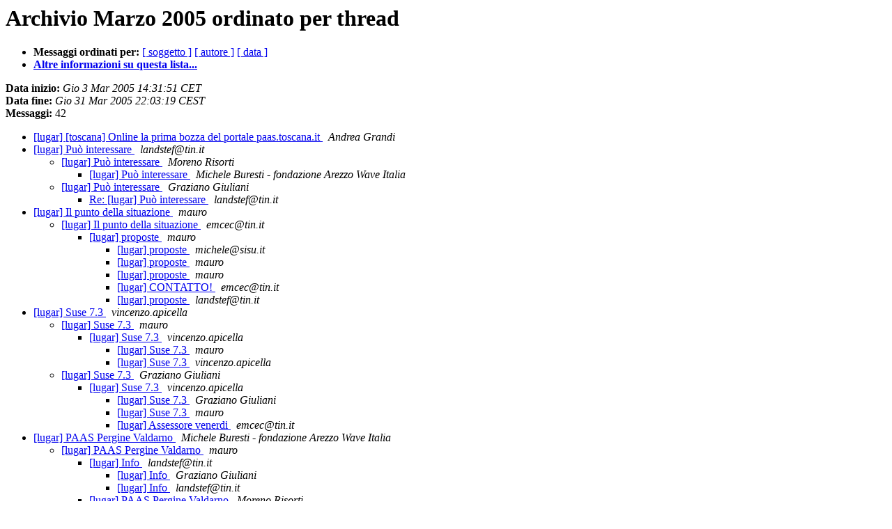

--- FILE ---
content_type: text/html
request_url: https://lists.linux.it/pipermail/lugar/2005-March/thread.html
body_size: 1871
content:
<!DOCTYPE HTML PUBLIC "-//W3C//DTD HTML 4.01 Transitional//EN">
<HTML>
  <HEAD>
	  <title>L'archivio Marzo 2005 della lista lugar ordinato per thread</title>
     <META NAME="robots" CONTENT="noindex,follow">
     <META http-equiv="Content-Type" content="text/html; charset=iso-8859-1">
  </HEAD>
  <BODY BGCOLOR="#ffffff">
      <a name="start"></A>
      <h1>Archivio Marzo 2005 ordinato per thread</h1>
      <ul>
	      <li> <b>Messaggi ordinati per:</b>
	        
		<a href="subject.html#start">[ soggetto ]</a>
		<a href="author.html#start">[ autore ]</a>
		<a href="date.html#start">[ data ]</a>

	     <li><b><a href="https://lists.linux.it/listinfo/lugar">Altre informazioni su questa lista...
                    </a></b></li>
      </ul>
      <p><b>Data inizio:</b> <i>Gio  3 Mar 2005 14:31:51 CET</i><br>
      <b>Data fine:</b> <i>Gio 31 Mar 2005 22:03:19 CEST</i><br>
      <b>Messaggi:</b> 42<p>
     <ul>

<!--0 01109856711.1473- -->
<LI><A HREF="001473.html">[lugar] [toscana] Online la prima bozza del portale paas.toscana.it
</A><A NAME="1473">&nbsp;</A>
<I>Andrea Grandi
</I>

<!--0 01110244188.1474- -->
<LI><A HREF="001474.html">[lugar] Può interessare
</A><A NAME="1474">&nbsp;</A>
<I>landstef@tin.it
</I>

<UL>
<!--1 01110244188.1474-01110314549.1475- -->
<LI><A HREF="001475.html">[lugar] Può interessare
</A><A NAME="1475">&nbsp;</A>
<I>Moreno Risorti
</I>

<UL>
<!--2 01110244188.1474-01110314549.1475-01110363778.1476- -->
<LI><A HREF="001476.html">[lugar] Può interessare
</A><A NAME="1476">&nbsp;</A>
<I>Michele Buresti - fondazione Arezzo Wave Italia
</I>

</UL>
<!--1 01110244188.1474-01110367671.1477- -->
<LI><A HREF="001477.html">[lugar] Può interessare
</A><A NAME="1477">&nbsp;</A>
<I>Graziano Giuliani
</I>

<UL>
<!--2 01110244188.1474-01110367671.1477-01110401121.1478- -->
<LI><A HREF="001478.html">Re: [lugar] Può interessare
</A><A NAME="1478">&nbsp;</A>
<I>landstef@tin.it
</I>

</UL>
</UL>
<!--0 01110921744.1479- -->
<LI><A HREF="001479.html">[lugar] Il punto della situazione
</A><A NAME="1479">&nbsp;</A>
<I>mauro
</I>

<UL>
<!--1 01110921744.1479-01110979113.1480- -->
<LI><A HREF="001480.html">[lugar] Il punto della situazione
</A><A NAME="1480">&nbsp;</A>
<I>emcec@tin.it
</I>

<UL>
<!--2 01110921744.1479-01110979113.1480-01110990997.1481- -->
<LI><A HREF="001481.html">[lugar] proposte
</A><A NAME="1481">&nbsp;</A>
<I>mauro
</I>

<UL>
<!--3 01110921744.1479-01110979113.1480-01110990997.1481-01111049908.1482- -->
<LI><A HREF="001482.html">[lugar] proposte
</A><A NAME="1482">&nbsp;</A>
<I>michele@sisu.it
</I>

<!--3 01110921744.1479-01110979113.1480-01110990997.1481-01111049908.1482-01111056026.1483- -->
<LI><A HREF="001483.html">[lugar] proposte
</A><A NAME="1483">&nbsp;</A>
<I>mauro
</I>

<!--3 01110921744.1479-01110979113.1480-01110990997.1481-01111049908.1482-01111056026.1483-01111056717.1484- -->
<LI><A HREF="001484.html">[lugar] proposte
</A><A NAME="1484">&nbsp;</A>
<I>mauro
</I>

<!--3 01110921744.1479-01110979113.1480-01110990997.1481-01111049908.1482-01111056026.1483-01111056717.1484-01111078849.1495- -->
<LI><A HREF="001495.html">[lugar] CONTATTO!
</A><A NAME="1495">&nbsp;</A>
<I>emcec@tin.it
</I>

<!--3 01110921744.1479-01110979113.1480-01110990997.1481-01111049908.1482-01111056026.1483-01111067688.1490- -->
<LI><A HREF="001490.html">[lugar] proposte
</A><A NAME="1490">&nbsp;</A>
<I>landstef@tin.it
</I>

</UL>
</UL>
</UL>
<!--0 01111065177.1485- -->
<LI><A HREF="001485.html">[lugar] Suse 7.3
</A><A NAME="1485">&nbsp;</A>
<I>vincenzo.apicella
</I>

<UL>
<!--1 01111065177.1485-01111065905.1486- -->
<LI><A HREF="001486.html">[lugar] Suse 7.3
</A><A NAME="1486">&nbsp;</A>
<I>mauro
</I>

<UL>
<!--2 01111065177.1485-01111065905.1486-01111066522.1487- -->
<LI><A HREF="001487.html">[lugar] Suse 7.3
</A><A NAME="1487">&nbsp;</A>
<I>vincenzo.apicella
</I>

<UL>
<!--3 01111065177.1485-01111065905.1486-01111066522.1487-01111067560.1489- -->
<LI><A HREF="001489.html">[lugar] Suse 7.3
</A><A NAME="1489">&nbsp;</A>
<I>mauro
</I>

<!--3 01111065177.1485-01111065905.1486-01111066522.1487-01111067560.1489-01111069518.1492- -->
<LI><A HREF="001492.html">[lugar] Suse 7.3
</A><A NAME="1492">&nbsp;</A>
<I>vincenzo.apicella
</I>

</UL>
</UL>
<!--1 01111065177.1485-01111067179.1488- -->
<LI><A HREF="001488.html">[lugar] Suse 7.3
</A><A NAME="1488">&nbsp;</A>
<I>Graziano Giuliani
</I>

<UL>
<!--2 01111065177.1485-01111067179.1488-01111068900.1491- -->
<LI><A HREF="001491.html">[lugar] Suse 7.3
</A><A NAME="1491">&nbsp;</A>
<I>vincenzo.apicella
</I>

<UL>
<!--3 01111065177.1485-01111067179.1488-01111068900.1491-01111075379.1493- -->
<LI><A HREF="001493.html">[lugar] Suse 7.3
</A><A NAME="1493">&nbsp;</A>
<I>Graziano Giuliani
</I>

<!--3 01111065177.1485-01111067179.1488-01111068900.1491-01111075379.1493-01111075942.1494- -->
<LI><A HREF="001494.html">[lugar] Suse 7.3
</A><A NAME="1494">&nbsp;</A>
<I>mauro
</I>

<!--3 01111065177.1485-01111067179.1488-01111068900.1491-01111075379.1493-01111075942.1494-01111586008.1501- -->
<LI><A HREF="001501.html">[lugar] Assessore venerdi
</A><A NAME="1501">&nbsp;</A>
<I>emcec@tin.it
</I>

</UL>
</UL>
</UL>
<!--0 01111483576.1496- -->
<LI><A HREF="001496.html">[lugar] PAAS Pergine Valdarno
</A><A NAME="1496">&nbsp;</A>
<I>Michele Buresti - fondazione Arezzo Wave Italia
</I>

<UL>
<!--1 01111483576.1496-01111484099.1497- -->
<LI><A HREF="001497.html">[lugar] PAAS Pergine Valdarno
</A><A NAME="1497">&nbsp;</A>
<I>mauro
</I>

<UL>
<!--2 01111483576.1496-01111484099.1497-01111493877.1498- -->
<LI><A HREF="001498.html">[lugar] Info
</A><A NAME="1498">&nbsp;</A>
<I>landstef@tin.it
</I>

<UL>
<!--3 01111483576.1496-01111484099.1497-01111493877.1498-01111507222.1499- -->
<LI><A HREF="001499.html">[lugar] Info
</A><A NAME="1499">&nbsp;</A>
<I>Graziano Giuliani
</I>

<!--3 01111483576.1496-01111484099.1497-01111493877.1498-01111507222.1499-01112282804.1512- -->
<LI><A HREF="001512.html">[lugar] Info
</A><A NAME="1512">&nbsp;</A>
<I>landstef@tin.it
</I>

</UL>
<!--2 01111483576.1496-01111484099.1497-01111619215.1502- -->
<LI><A HREF="001502.html">[lugar] PAAS Pergine Valdarno
</A><A NAME="1502">&nbsp;</A>
<I>Moreno Risorti
</I>

<UL>
<!--3 01111483576.1496-01111484099.1497-01111619215.1502-01111699431.1503- -->
<LI><A HREF="001503.html">[lugar] IMPORTANTE!!!!
</A><A NAME="1503">&nbsp;</A>
<I>mauro
</I>

</UL>
</UL>
<!--1 01111483576.1496-01111507236.1500- -->
<LI><A HREF="001500.html">[lugar] PAAS Pergine Valdarno
</A><A NAME="1500">&nbsp;</A>
<I>Graziano Giuliani
</I>

</UL>
<!--0 01111701747.1504- -->
<LI><A HREF="001504.html">[lugar] salve
</A><A NAME="1504">&nbsp;</A>
<I>Driveallnight
</I>

<UL>
<!--1 01111701747.1504-01111703613.1505- -->
<LI><A HREF="001505.html">[lugar] salve
</A><A NAME="1505">&nbsp;</A>
<I>mauro
</I>

<!--1 01111701747.1504-01111909844.1507- -->
<LI><A HREF="001507.html">[lugar] salve
</A><A NAME="1507">&nbsp;</A>
<I>Moreno Risorti
</I>

<!--1 01111701747.1504-01111934527.1508- -->
<LI><A HREF="001508.html">[lugar] salve
</A><A NAME="1508">&nbsp;</A>
<I>luca primavera
</I>

<UL>
<!--2 01111701747.1504-01111934527.1508-01111946992.1509- -->
<LI><A HREF="001509.html">[lugar] salve
</A><A NAME="1509">&nbsp;</A>
<I>mauro
</I>

<!--2 01111701747.1504-01111934527.1508-01112080399.1510- -->
<LI><A HREF="001510.html">[lugar] salve
</A><A NAME="1510">&nbsp;</A>
<I>Graziano Giuliani
</I>

</UL>
<!--1 01111701747.1504-01112082220.1511- -->
<LI><A HREF="001511.html">[lugar] salve
</A><A NAME="1511">&nbsp;</A>
<I>Graziano Giuliani
</I>

<!--1 01111701747.1504-01112299399.1513- -->
<LI><A HREF="001513.html">[lugar] Re: salve
</A><A NAME="1513">&nbsp;</A>
<I>Driveallnight
</I>

</UL>
<!--0 01111771620.1506- -->
<LI><A HREF="001506.html">[lugar] [Fwd: [toscana] Contro l'approvazione della direttiva	europea sui brevetti software]
</A><A NAME="1506">&nbsp;</A>
<I>Moreno Risorti
</I>

<!--0 01112255915.1514- -->
<LI><A HREF="001514.html">[lugar] Ambiente di sviluppo integrato.
</A><A NAME="1514">&nbsp;</A>
<I>jhonnystecchino@interfree.it
</I>

    </ul>
    <p>
      <a name="end"><b>Data dell'ultimo messaggio:</b></a> 
       <i>Gio 31 Mar 2005 22:03:19 CEST</i><br>
       <b>Archiviato il:</b> <i>Mar 23 Giu 2020 12:51:05 CEST</i>
    <p>
   <ul>
         <li> <b>Messaggi ordinati per:</b>
	        
		<a href="subject.html#start">[ soggetto ]</a>
		<a href="author.html#start">[ autore ]</a>
		<a href="date.html#start">[ data ]</a>
	     <li><b><a href="https://lists.linux.it/listinfo/lugar">Altre informazioni su questa lista...
                    </a></b></li>
     </ul>
     <p>
     <hr>
     <i>Questo archivio &egrave; stato generato da 
     Pipermail 0.09 (Mailman edition).</i>
  </BODY>
</HTML>

